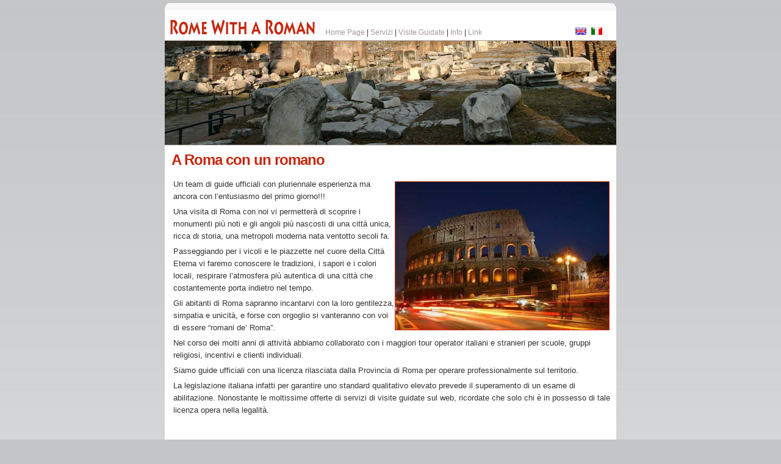

--- FILE ---
content_type: text/html
request_url: http://www.romewitharoman.com/ita/default.asp
body_size: 5387
content:

<!DOCTYPE html PUBLIC "-//W3C//DTD XHTML 1.0 Strict//EN"
 "http://www.w3.org/TR/xhtml1/DTD/xhtml1-strict.dtd">
<html xmlns="http://www.w3.org/1999/xhtml" lang="it">

<head>
	<title>Rome with a Roman - Arte e turismo a Roma | pagina iniziale</title>
	<meta http-equiv="content-type" content="text/html; charset=iso-8859-1" />
	<meta name="robots" content="index,follow" />
	<meta name="MSSmartTagsPreventParsing" content="true" />
	<meta http-equiv="imagetoolbar" content="false" />
	<meta name="description" content="Un team di guide con pluriennale esperienza ma ancora con l'entusiasmo del primo giorno. Una visita di Roma con noi vi permetterà di scoprire i monumenti più noti e gli angoli più nascosti di una città unica, ricca di storia, una metropoli moderna nata ventotto secoli fa." />	
	<meta name="keywords" content="Tours a roma, visite guidate,guide turistiche, vaticano, mercatini a roma, cappella sistina, trastevere, arte turismo, guida roma, itinerari trastevere, roma barocca" />
	<meta name="author" content="" />
	<meta name="language" content="italian, english" />
	<meta name="category" content="tourism and travelling" />
	<meta name="copyright" content="" />
	<link type="text/css" rel="stylesheet" media="screen,projection" href="/include/stile.css" />
    <script src="http://www.google-analytics.com/urchin.js" type="text/javascript">
</script>
	<script type="text/javascript" src="/include/common.js"></script>
<script type="text/javascript">
var gaJsHost = (("https:" == document.location.protocol) ? "https://ssl." : "http://www.");
document.write(unescape("%3Cscript src='" + gaJsHost + "google-analytics.com/ga.js' type='text/javascript'%3E%3C/script%3E"));
</script>
<script type="text/javascript">
try {
var pageTracker = _gat._getTracker("UA-5942833-4");
pageTracker._trackPageview();
} catch(err) {}</script>
</head>
<body>
<div id="principale">
	<div id="superiore">
		<div id="logo"><a href="/ita/default.asp" title="Home Page"></a></div>
		<p class="hmenu">
			<a href="/ita/default.asp" title="Home Page">Home Page</a> 
			|
			<a href="/ita/servizi.asp" title="Servizi">Servizi</a> 
			|
			<a href="/ita/tours.asp" title="Visite Guidate">Visite Guidate</a> 
			|
			<a href="/ita/info.asp" title="Info e Contatti">Info</a> 
			|
			<a href="/ita/link.asp" title="Link">Link</a> 
			<a href="/" title="English version"><img src="/i/icone/eng.png" title="English version" alt="English version" style="margin-left:150px;" /></a>
            <a href="/ita/" title="Versione italiana"><img src="/i/icone/ita.png" title="Versione italiana" alt="Versione italiana" style="margin-left:5px;" /></a>


		</p>

	</div>
	
	<div id="tour" style="background:#FFFFFF url(/i/sfondi_header/3.jpg) no-repeat center"></div>
	
	<a name="startcontent" id="startcontent"></a>

<div style="clear:both;"></div>
<div id="corpo">
	<h1>A Roma con un romano</h1>
    <p><img src="/i/Roma2.jpg" class="img_big" /></p>
    <p class="normal">
        Un team di guide ufficiali con pluriennale esperienza ma ancora con l’entusiasmo del primo giorno!!!
    </p>
    <p class="normal">
        Una visita di Roma con noi vi permetterà di scoprire i monumenti più noti e gli
        angoli pi&ugrave; nascosti di una città unica, ricca di storia, una metropoli moderna nata
        ventotto secoli fa.
    </p>
    <p class="normal">
        Passeggiando per i vicoli e le piazzette nel cuore della Città Eterna vi faremo
        conoscere le tradizioni, i sapori e
        i colori locali, respirare l’atmosfera più autentica di una città che costantemente porta indietro nel tempo.</p>
    <p class="normal">
        Gli abitanti di Roma sapranno incantarvi con la loro gentilezza, simpatia e unicità,
        e forse con orgoglio si vanteranno con voi di essere “romani de’ Roma”.</p>
    <p class="normal">
        Nel corso dei molti anni di attività abbiamo collaborato con i maggiori tour operator italiani e stranieri per scuole, gruppi religiosi, incentivi e clienti individuali.
    </p>
    <p class="normal">
        Siamo guide ufficiali con una licenza
        rilasciata dalla Provincia di Roma
        per operare professionalmente sul territorio.</p>
    <p class="normal">
        La legislazione italiana infatti per garantire uno standard qualitativo elevato prevede il superamento di un esame di abilitazione. Nonostante le moltissime offerte di servizi di visite guidate sul web, ricordate che solo chi &egrave; in possesso di tale licenza opera nella legalit&agrave;.
    </p>
   <p class="normal">
        &nbsp;</p> 
</div>
	<div id="corpo_footer">
		<div id="footer">
			<p>
			<a href="/ita/default.asp" title="Home Page">home page</a> 
			&#124;&nbsp;<a href="/ita/servizi.asp" title="Servizi">Servizi</a> 
			&#124;&nbsp;<a href="/ita/tours.asp" title="Tours">Tour</a> 
			&#124;&nbsp;<a href="/ita/info.asp" title="Info e Contatti">Info</a>
			&#124;&nbsp;<a href="/link.asp" title="Link utili">Link</a>
			&#124;&nbsp;<a title="Valid (X)html 1.0 Strict" href="javascript:nuova_finestra('http://validator.w3.org/check/referer');">(x)html</a></p>
			<p>Romewitharoman - 2026 Tutti i diritti riservati&#174; Per informazioni scrivere a: <a title="" href="mailto:info@romewitharoman.it">Romewitharoman</a></p>
		</div>
	</div>
</div>
</body>
</html>

--- FILE ---
content_type: text/css
request_url: http://www.romewitharoman.com/include/stile.css
body_size: 3142
content:
* {
	padding: 0;
	margin: 0;
}
html, body 
{
	margin: 0; padding: 0;
	}

body 
{
	background: #C3C6C8 url(/i/bg/background1.gif);
	font: 100.01% trebuchet ms,verdana,arial,sans-serif;
	text-align: center;
	color:#333;
	}

/*Generics Links*/
a
{
	color: #A59996; 
	text-decoration: none; 
	}

	

a:hover 
{
	color: #C5270F; 
	text-decoration:underline; 
	}
	
a img
{
	border: none;
	}


hr
{
	border: 1px dotted #000; 
	}

h1 {font-size:1.5em; /*text-transform: uppercase;*/  margin-bottom:16px; color:#C5270F;letter-spacing: -1px;}
h2 {font-size:1.3em; font-weight:normal; margin-bottom:10px; color:#C5270F;letter-spacing: -1px; font-style:italic; margin-top:-10px;}
h3 {letter-spacing: -1px; color:#666;}
h5{font-style:normal; font-weight:normal;}
h4 {margin-bottom:15px;}
	
sup, sub
{
	font-size: x-small; 
	letter-spacing: -1px; 
	}	


p
{ 
	line-height: 20px; 
	text-align: left; 
	margin-left:3px; 
	}



acronym 
{
	font-weight: bold; 
	letter-spacing: -1px; 
	cursor: help; 
	color: #cc0000; 
	}

form {
	margin:0;
	padding:0;
	font-size:1em;
}	
	
/* SEZIONI DEFINITE*/

/*div principale*/
div#principale
{
	width: 740px; 
	background:#fff url(/i/bg/topcont.jpg) no-repeat top;
	margin: 0 auto; 
	margin-left: auto; 
	margin-right: auto;
	margin-top:5px; 
	text-align: left;

	}
/*menu superiore del sito*/
div#superiore {
	height:61px;
	text-align:left;
}

div#logo {
	background:#fff url(/i/loghi/Logo1.jpg) no-repeat 2px 5px;
	position:relative;
	top:12px;
	left:0;
	width:250px;
	height:47px;
	float:left;
}
div#logo a{
	display:block;
	width:250px;
	height:61px;
	float:left;
}

/*contiene lo sfondo random dell'header*/
div#tour 
{
	color: #537345; 
	border-top: 1px solid #A59996; 
	border-bottom: 1px solid #A59996; 
	background:#537345 url(/i/sfondi_header/0.jpg) no-repeat bottom left; 
	height: 170px; 
	width:740px;
	padding-left:1px;
	padding:0px;
}
/*Contiene lo slogan a sinistra dell'immagine random*/	
div#viaggi_eventi_musicali {
	height:170px;
	margin:0;
	padding:0;
	float:left;
	width:250px;
	border-right: 1px solid #ACD105; 
	background: #fff url(/i/bg/sf_logo.gif) no-repeat bottom;
	color:#fff;
	
}
div#viaggi_eventi_musicali p{
	padding:60px 10px 15px 10px;
	font-size:100%;
}



/*contiene il corpo delle pagine*/
div#corpo
{	
	/*min-height:510px;*/
	height:auto!important;
	height:510px;
	margin-left:1px;
	margin-right:1px;
	padding:10px 8px 10px 10px; 
	float: left; /*utile per fare allineare il contenuto a destra*/ 
	position: relative; 


}
	
/*contiene la colonna destra del sito*/
#viaggi_concerti
{
	padding:10px 0 0 0px; 
	width: 183px; 
	border: 0; 
	margin: 0; 
	margin-left: 551px;  
	}

#viaggi_concerti p{
	font-size:70%;
	margin-left:5px;
	line-height:1.2em;
}	
/*contiene i form di ricerca nella colonna destra*/
#ricerca_viaggio{
	padding:5px 0 5px 0;
 	margin:-10px 0 10px 0;
	background: #E2F7D9 url(/i/icone/dots.gif) repeat-x bottom;
}
#ricerca_viaggio p{
	margin-top:3px;
	margin-bottom:5px;
}
/*contiene l'ultimo podcast pubblicato nella colonna destra*/
#podcastdx {
	margin-bottom:12px;
}


/*footer*/
div#corpo_footer
{
 	width:730px;
	clear: both; 
	background:  url(/i/bg/bottomcont.jpg) no-repeat bottom; 
	height: 34px;
	margin: 0px 0px 0px 0px;  
	padding: 5px 5px 5px 5px; 
	font-size: x-small; 
	border-top:1px solid #C5270F;
	}

#footer
{
	margin-left: 12px; 
	}

#footer p
{	color: #C5270F;
	text-align:center;
	line-height: 15px; 
	margin-bottom:2px;
	}

#footer a 
{
	color: black; 
	text-transform: uppercase; 
	text-decoration: none; 
	}

#footer a:hover 
{
	color: black; 
	text-transform: uppercase; 
	text-decoration: underline; 
	}
/*End footer*/




#navbar .normal
{
	padding: 5px; 
	/*border: 1px solid #710302;*/ 
	padding-bottom: 30px; /*bordo inferiore tra paragrafo e piedipagina*/ 
	}

#podcast   { color: #666; font-size: 12px; margin-bottom:5px; font-family: Geneva, Helvetica, Arial; background-color: #fff; }


#scarica_podcast   { float:left; margin-top:15px;width:48%; margin-right:10px;}
#scarica_podcast a { color: #333; font-family: "Trebuchet MS", Geneva, Arial, Helvetica, SunSans-Regular, sans-serif; text-decoration: underline; }
#scarica_podcast a:hover { text-decoration: none;}

#calendario_partenze{float:left; margin-top:15px; width:48%;}






/*CLASSI*/


/*classe di span prioritaria, deve stare sempre come ultima posizione nel css in maniera di avere priorità su tutti gli altri elementi*/
span.red
{
	visibility: visible; 
	color: #fff; 
	background-color: #cc0000; 
	padding: 3px; 
	padding-left: 5px; 
	padding-right: 5px; 
	font-weight: bold; 
	font-size: 80%; 
	letter-spacing: -1px; 
	margin-left: 25px; 
	border-bottom: 2px solid #000; 
	border-right: 2px solid #000; 
	}

.firstl
{
	color: #cc0000; 
	background-color: Black; 
	border: 10px solid #fff; 
	padding: 5px; 
	padding-bottom: 10px; 
	text-transform: uppercase; 
	}



.formfield{
 border:1px solid #537345;
 width:10em;
 background: transparent url(/i/bg/back_input.gif) no-repeat;
}
.formselect{
 border:1px solid #537345;
 font-size:.9em;
 width:12em;
  margin-bottom:5px;
}
.txtarea{
 border:1px solid #537345;
 font-size:.9em;
 width:18em;
 margin-bottom:5px;
 background: transparent url(/i/bg/back_input.gif) no-repeat;
}
.formbutton{
 border : 1px solid #537345;
 font-size:.9em;
 background: transparent;
}

.riquadro{padding:1px 2px 1px 2px; margin:0 0 5px 0px; border:1px solid #E9F2F4; background:#F9FBFC;}
.torna {text-align:center; margin-top:20px; font-size:.8em; }
.torna a {font-weight: bold;}
.logo {padding-right: 20px;}
.normal {font-size: 80%; margin-bottom:5px;} 
.normal_right {font-size: 80%; text-align:right;} 
.normal_right_space {font-size: 80%; text-align:right; margin-top:10px; margin-bottom:10px;} 
.normal_space {font-size: 80%; margin-top:10px;margin-bottom:20px;} 
.normal_space_top {font-size: 80%; margin-top:20px;} 
.normal a, .normal_space  a{font-weight: bold;}
.normal_right a{color:#C5270F; font-weight: bold;}
.normal_right a:hover{text-decoration:underline;}


.small {font-size: 70%;}
.small_grey {font-size: 70%; color: #999;}

.white {color: #fff; }
.grey {color: #999; }
.greyb {color: #666; font-weight:bold;}
.green {color:#ACD105;}
.greenb {color:#ACD105;font-weight:bold;}
.greenevidence{color:#ACD105; font-size:1.3em;font-weight:bold;}

.blue{color:#C5270F;}
.blueevidence{color:#C5270F;font-weight:bold;}
.blueevidence a{color:#C5270F; font-weight: bold;}
.blueevidence a:hover{text-decoration:underline;}
.center{text-align:center;}
.green_news {font-size:80%;color:#ACD105; margin-top:5px;}
.b {font-weight:bold;}
.i {font-style:italic;}
.s {text-decoration:underline;}
.sidenews {margin-top:1px; margin-bottom:10px;}
.sidenewstit{color:#ACD105; font-size: 80%; margin-top:7px; margin-bottom:10px;}
.sidenewsimg{border:1px solid #ACD105; margin:0px 5px 5px 5px; width:168px;}
.sidetravel {margin-top:1px; margin-bottom:3px; padding-left:14px; background: url(/i/icone/page_icon_blue.gif) no-repeat left 1px;}
.tipo_viaggio {margin-top:15px; margin-bottom:10px;font-weight:bold;color: #ACD105; }
.prenota {margin-top:3px; margin-bottom:10px; padding-top:1px;padding-left:20px; background: transparent url(/i/icone/prenota.gif) no-repeat left 0;}
.segnala {margin-top:3px; margin-bottom:10px; padding-left:20px; background: transparent url(/i/icone/email.gif) no-repeat 1px 0;}
.brochure {margin-top:3px; margin-bottom:10px; padding-left:20px; background: transparent url(/i/icone/brochure.gif) no-repeat 1px 0;}
.prenota a, .segnala a, .brochure a {font-weight:bold;}
.clear {clear:both;}
.clear_dots{ clear:both; text-align:right; padding-top:5px; background: transparent url(/i/icone/dots.gif) repeat-x bottom; font-size:70%;}
.clear_dots a{color:#999;}
.sidecal {color:#0089B3; margin-top:3px; margin-bottom:5px;}
.sidecaltit{color:#ACD105; font-size: 80%; margin-top:7px; margin-bottom:7px; font-weight:bold; color:#ACD105;}
.title   { color: #333; font-size: 15px; font-family: "Trebuchet MS", Geneva, Arial, Helvetica, SunSans-Regular, sans-serif; font-weight: bold; border-bottom: 1px solid #333 }
.blue_title   { color: #0089B3; font-size: .9em; font-weight: bold; margin:15px 0 0px 3px; }
.green_title   { color: #ACD105; font-size: .9em; font-weight: bold; margin:15px 0 0px 3px;}
.gensmall {padding:5px 1px 0 0; font-size:.9em;}
.img_viaggio {width:170px; float:left;border:1px solid #666; margin:5px 5px 0 0;}
.img_big {float:right;width:350px; border:1px solid #C5270F; margin:5px 2px 5px 0;}
.img_big2 {float:left;width:350px; border:1px solid #C5270F; margin:5px 2px 5px 0;}
.img_link {width:120px; float:left;border:1px solid #666; margin:5px 5px 0 0;}

.calendario {background:#666; margin-top:10px;margin-left:3px;}
.calcell {background:#fff; height:20px; width:50px; text-align:center; }
a.calen {text-decoration:none; border:0; background:#D6E79B; padding-top:2px; display:block; height:20px; width:50px; }
a.calen:hover { background:#9BD7ED;}
a.travelsub   { color: #000; font-size: .9em; font-family: Verdana, Arial, Helvetica, sans-serif; text-decoration: underline }
a.travelsub:hover   { color: #000; font-size:  .9em; font-family: Verdana, Arial, Helvetica, sans-serif; text-decoration: none }
.proposte_di_viaggio { font-size: .7em;  line-height: 17px; padding-top:15px; padding-bottom:5px; background: transparent url(/i/icone/dots.gif) repeat-x bottom;}
.proposte_di_viaggio a{ color:#000;}


.house{font-size: 80%; margin:5px 0 5px 3px; padding-left:20px; background: url(/i/icone/house.gif) no-repeat left 3px;}
.phone{font-size: 80%; margin:5px 0 5px 3px; padding-left:20px; background: url(/i/icone/phone.gif) no-repeat 0 2px;}
.fax{font-size: 80%; margin:5px 0 5px 3px; padding-left:20px; background: url(/i/icone/fax.gif) no-repeat 0 2px;}
.email{font-size: 80%; margin:5px 0 5px 3px; padding-left:20px; background: url(/i/icone/email.gif) no-repeat left 4px;}
.hmenu{padding-top:38px;padding-left:260px;font-size:12px;}

.lista {margin-top:6px;padding-left:15px; background: url(/i/icone/page_icon.gif) no-repeat 0 5px;font-size:.8em;}
.lista a{font-weight:bold;}

.lista2 {margin-top:6px;padding-left:15px; background: url(/i/icone/li.gif) no-repeat 0 7px;font-size:.8em;}
.lista a, .lista2 a{font-weight:bold;}
.light_title{color:#666; font-size:1.1em; margin-top:10px; margin-bottom:10px;}
.mini_title{color:#666; font-size:1em;font-weight:bold; margin-top:5px; margin-bottom:35px;}
.title_s {margin-top:15px; margin-bottom:5px;text-decoration:underline;}

/* Sezione temporanea "Roma di Note" */
#roma_di_note, #hotels,#romapass, #navetta  {text-align:center; margin-top:30px;}
#roma_di_note h5, #hotels h5,#romapass  h5, #navetta h5, #roma_di_note h4, #hotels h4,#romapass  h4, #navetta h4  {text-align:center;}
#roma_di_note h3, #hotels h3,#romapass  h3, #navetta h3 {text-align:center; color:#0098C0;}
.sideweek {margin-top:5px; margin-bottom:5px; padding-left:20px; background: url(/i/icone/page_icon_blue.gif) no-repeat 4px 1px;}
.costi_roma_note {border:1px solid #999;background:#999;}
.costi_roma_note td{background:#fff;}


--- FILE ---
content_type: application/javascript
request_url: http://www.romewitharoman.com/include/common.js
body_size: 1353
content:

//funzione per i moduli di ricerca su aree  viaggi
function auto_search(targ,selObj,restore){ 
 eval(targ+".location='"+selObj.options[selObj.selectedIndex].value+"'");
 if (restore) selObj.selectedIndex=0;
}

//funzione per aprire i link esterni in una nuova finestra
	function nuova_finestra(pagina) {
		window.open(pagina,'Galleria','scrollbars=yes,resizable=yes,status=no,width=900,height=600,location=yes,toolbar=yes');
		}



//funzione per aprire una finestra centrata
	
function apriPopupCentrata(nome, titolo, lar, alt, feat){
        var wdt = screen.width;
        var hgt = screen.height;
        var x = Math.round( (wdt / 2) - (lar / 2) );
        var y = Math.round( (hgt / 2) - (alt / 2) );
        window.open(nome, titolo, 'width=' + lar + ',height=' + alt + ',left=' + x + ',screenX=' + x + ',top=' + y + ',screenY=' + y + ',' + feat); 
}


//funzione per l'ingrandimento delle immagini in una pop up 		

function apri(url_foto,des_foto){
		addr="/include/fullsize.htm?"+url_foto+"&amp;"+escape(des_foto)
		alt=350
		lar=500
		rszb=(document.layers)?1:0;
		props='height='+alt+',width='+lar+',top='+parseInt((screen.availHeight-alt)/2)+',left='+parseInt((screen.availWidth-lar)/2)+',scrollbars=0,resizable='+rszb+',toolbar=0,menubar=0,location=0,status=0';
		window.open(addr,'_blank',props);
	}

